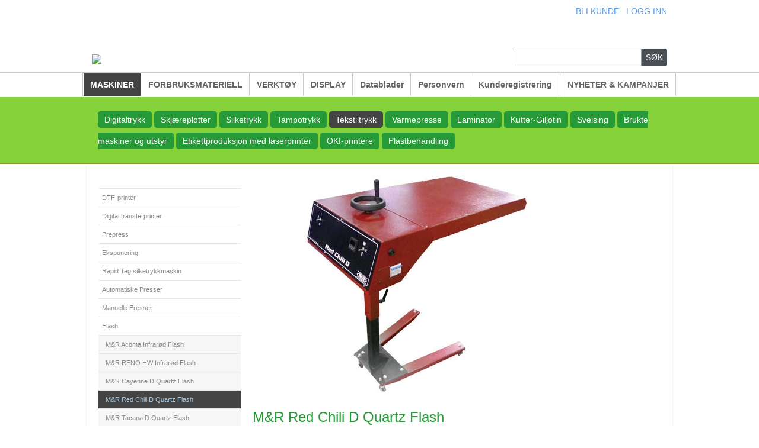

--- FILE ---
content_type: text/html; charset=UTF-8
request_url: http://www.norleas.no/index.php?art=2508
body_size: 4707
content:
<!DOCTYPE html>
<html>
<head>
<meta http-equiv="Content-Type" content="text/html; charset=utf-8">
<meta http-equiv="X-UA-Compatible" content="IE=9" />
<META HTTP-EQUIV="CACHE-CONTROL" CONTENT="NO-CACHE">
<META HTTP-EQUIV="PRAGMA" CONTENT="NO-CACHE">
<meta name='robots' content="index, follow" />
<meta name="generator" content="Setpage Complete Panel" />
<title>Norleas : M&R Red Chili D Quartz Flash</title><meta name='keywords' content='Norleas, grafisk, graphic, vinyl, transfer, epson, graphtec, t-shirt, printer, plotter, fineart, kunst, varmepresse, skjære, avery, 3m, siser, sefa, blekk, ink, silketrykk, folie, gs6000, separering, rgb, cmyk, pantone, roland, mutoh, UV-print, print media, media, t-shirt print, lerret, canvas, photo, foto, rollup, stand, laminator, flexa, klistremerke, gerber, atma, M &amp; R, emblem, original, service, dealer, leverandør,'><meta name='description' content='<img src="files/dool25in.jpg"><br><br><br><div>Red Chili D bruker mellombølge forseglet tungsten/Wolfram kvarts glødetrådlamper og fungerer med både automatiske og manuelle presser. Instant-on lampeteknologi sparer energi ved å gå tilbake til standby-modus når pressen er inaktiv. Lampene er delt inn i tre soner som kan betjenes uavhengig av hverandre eller i en hvilken som helst kombinasjon. </div><br><div>Red Chili D har en justerbar optisk sensor som kan plasseres på hver side av blitsen, slik at dette passer med  rotasjonsretningen på pressen. Sensoren krever ikke et signal fra pressen, noe som gjør det enkelt å flytte Red Chili D mellom stasjoner eller presser uten tidkrevende oppsett. Sensoren gjør også Red Chili D ideelt for manuelle presser. En kommunikasjonskontakt muliggjør PLC eller valgfri fotpedal kontroll. Herdemodulen er montert på et høyderegulerbart gulvstativ. M&amp;R Red Chili D dekker behovet mellom automatisk og manuelle kvarts flash systemer. </div><br><a href="files/flash_cure_units_6.pdf" target="_blank">&gt;&gt; Teknisk data</a><br><br><br><div>Leveres i en rekke alternative størrelser.</div><br><table border="0" cellspacing="1" cellpadding="4" bgcolor="#CCCCCC">  <tbody><tr>    <td bgcolor="#FFFFFF"><h4> </h4></td>    <td align="center" bgcolor="#FFFFFF"><h4>Herdeområde</h4></td>    <td align="center" bgcolor="#FFFFFF"><h4>H x B x D</h4></td>  </tr>  <tr>    <td bgcolor="#FFFFFF"><h4><b>Red Chili D 1418</b></h4></td>    <td align="center" bgcolor="#FFFFFF"><h4>36 x 46 cm</h4></td>    <td align="center" bgcolor="#FFFFFF"><h4>114 x 58 x 107 cm</h4></td>  </tr>  <tr>    <td bgcolor="#FFFFFF"><h4><b>Red Chili D 1618</b></h4></td>    <td align="center" bgcolor="#FFFFFF"><h4>41 x 46 cm</h4></td>    <td align="center" bgcolor="#FFFFFF"><h4>114 x 58 x 107 cm</h4></td>  </tr>  <tr>    <td bgcolor="#FFFFFF"><h4><b>Red Chili D 2024</b></h4></td>    <td align="center" bgcolor="#FFFFFF"><h4>51 x 61 cm</h4></td>    <td align="center" bgcolor="#FFFFFF"><h4>109 x 58 x 112 cm</h4></td>  </tr>  <tr>    <td bgcolor="#FFFFFF"><h4><b>Red Chili D 2028</b></h4></td>    <td align="center" bgcolor="#FFFFFF"><h4>51 x 71 cm</h4></td>    <td align="center" bgcolor="#FFFFFF"><h4>109 x 58 x 122 cm</h4></td>  </tr>  <tr>    <td bgcolor="#FFFFFF"><h4><b>Red Chili D 3244</b></h4></td>    <td align="center" bgcolor="#FFFFFF"><h4>81 x 112 cm</h4></td>    <td align="center" bgcolor="#FFFFFF"><h4>109 x 102 x 165 cm</h4></td>  </tr>  <tr>    <td bgcolor="#FFFFFF"><h4><b>Red Chili D 6038</b></h4></td>    <td align="center" bgcolor="#FFFFFF"><h4>152 x 97 cm</h4></td>    <td align="center" bgcolor="#FFFFFF"><h4>109 x 163 x 166 cm</h4></td>  </tr></tbody></table><br>'>	
<link href="include/styles.css?1100" rel="stylesheet" type="text/css">
<script language='javascript' src='include/ajax.js?1912'></script>

<script type="text/javascript" src="http://ajax.googleapis.com/ajax/libs/jquery/1.7/jquery.min.js"></script>
<link rel="stylesheet" href="design/fancybox/source/jquery.fancybox.css?v=2.1.0" type="text/css" media="screen" />
<script type="text/javascript" src="design/fancybox/source/jquery.fancybox.pack.js?v=2.1.0"></script>

<!-- Optionally add helpers - button, thumbnail and/or media -->
<script type="text/javascript" src="design/fancybox/source/helpers/jquery.fancybox-media.js?v=1.0.3"></script>
<link rel="stylesheet" href="design/fancybox/source/helpers/jquery.fancybox-thumbs.css?v=1.0.6" type="text/css" media="screen" />
<script type="text/javascript" src="design/fancybox/source/helpers/jquery.fancybox-thumbs.js?v=1.0.6"></script>

<script type="text/javascript">
	$(document).ready(function() {
	$(".fancybox-thumb").fancybox({
		prevEffect	: 'none',	nextEffect	: 'none',
		helpers	: {
			overlay : {css : {'background' : 'rgba(10, 10, 10, 0.8)'}},    
			title	: {type: 'inside'},
			thumbs	: {width	: 50,height	: 50}
		}
	});
});
	</script>

<script>


function show_slide(numb)
	{	
	var nextnum = Number(numb + 1);
	var i = 1;while(galleri_bilde[i]){i++;}i--;
	if(nextnum > i){nextnum = 1;}

	document.getElementById('slide_next').value = nextnum;
	
	document.getElementById('slide_table').style.backgroundImage = "url(files/"+galleri_background[numb]+")";
	if(galleri_link[numb]){document.getElementById('slide_image').innerHTML = "<a href='"+galleri_link[numb]+"'><img src='files/"+galleri_bilde[numb]+"' width='950' height='510' border='0' /></a>";}
	else{document.getElementById('slide_image').innerHTML = "<img src='files/"+galleri_bilde[numb]+"' width='950' height='510' border='0' />";}
	document.getElementById('slide_caption').innerHTML = galleri_caption[numb];
	
	var tekst = "";
	var i = 1;while(galleri_bilde[i])
		{
		if(i == numb){tekst += "<div class='slide_navselected'></div>";}
		else{tekst += "<div class='slide_nav' onclick='show_slide("+i+");'></div>";}
		i++;
		}
	document.getElementById('slide_navigation').innerHTML = tekst;
	
	//clearTimeout(t);
	}
	
var t;
function slideshow()
	{
	var numb = Number(document.getElementById('slide_next').value);
	show_slide(numb);
	t=setTimeout("slideshow()",6000);
	}

</script>


</head>

<body leftmargin="0" topmargin="0" marginwidth="0" marginheight="0" onLoad="MM_preloadImages()">
<div id="fb-root"></div>
<script>(function(d, s, id) {
  var js, fjs = d.getElementsByTagName(s)[0];
  if (d.getElementById(id)) return;
  js = d.createElement(s); js.id = id;
  js.src = "//connect.facebook.net/nb_NO/sdk.js#xfbml=1&version=v2.0";
  fjs.parentNode.insertBefore(js, fjs);
}(document, 'script', 'facebook-jssdk'));</script>


<table width="100%" height="100%" border="0" cellpadding="0" cellspacing="0" bgcolor='#FFFFFF'> 
<tr><td height='100'>

<table width='990' border='0' align='center' cellpadding='10' cellspacing='0' bgcolor='#FFFFFF'><tr>
<td valign='bottom'><a href='index.php'><img src='design/logo3.jpg' width='400'></a></td>
<td valign='bottom' align='right'><span class='verytop'><a href='blikunde.php'>BLI KUNDE</a></span> &nbsp; <span class='verytop'><a href='login.php?lart=2508&lartnr=&lvis=&lq='>LOGG INN</a></span><div style='height:54px;'></div>
<table border='0' cellspacing='0' cellpadding='0'><form action='index.php'><tr>
          <td><input type='text' id='q' name='q' value='' class='searchfield' autocomplete='off'></td>
          <td><input type='submit' value='S&Oslash;K' class='searchbutton'></td>
          </tr></form>
          <tr><td colspan='2'><div id='smallsearch' style='position:absolute;'></div></div></td></tr>
        </table>
</td>
</tr></table><div style='height:1px;background-color:#CCCCCC;'></div><div style='height:1px;background-color:#FFFFFF;'></div><div style='background-image:url(design/men1.jpg);'><table width='990' border='0' align='center' cellpadding='0' cellspacing='0' style='background-image:url(design/men1.jpg);'><tr align='center'><td width='1' bgcolor='#CCCCCC'><div style='width:1px;'></div></td><td width='1' bgcolor='#FFFFFF'><div style='width:1px;'></div></td><td class='topmenu4' style='width:100px;'><a href='index.php?art=1001'>MASKINER</a></td><td width='1' bgcolor='#CCCCCC'><div style='width:1px;'></div></td><td width='1' bgcolor='#FFFFFF'><div style='width:1px;'></div></td><td class='topmenu3' style='width:100px;'><a href='index.php?art=1002'>FORBRUKSMATERIELL</a></td><td width='1' bgcolor='#CCCCCC'><div style='width:1px;'></div></td><td width='1' bgcolor='#FFFFFF'><div style='width:1px;'></div></td><td class='topmenu3' style='width:100px;'><a href='index.php?art=1003'>VERKTØY</a></td><td width='1' bgcolor='#CCCCCC'><div style='width:1px;'></div></td><td width='1' bgcolor='#FFFFFF'><div style='width:1px;'></div></td><td class='topmenu3' style='width:100px;'><a href='index.php?art=1004'>DISPLAY</a></td><td width='1' bgcolor='#CCCCCC'><div style='width:1px;'></div></td><td width='1' bgcolor='#FFFFFF'><div style='width:1px;'></div></td><td class='topmenu3' style='width:100px;'><a href='index.php?art=2897'>Datablader</a></td><td width='1' bgcolor='#CCCCCC'><div style='width:1px;'></div></td><td width='1' bgcolor='#FFFFFF'><div style='width:1px;'></div></td><td class='topmenu3' style='width:100px;'><a href='index.php?art=2915'>Personvern</a></td><td width='1' bgcolor='#CCCCCC'><div style='width:1px;'></div></td><td width='1' bgcolor='#FFFFFF'><div style='width:1px;'></div></td><td class='topmenu3' style='width:100px;'><a href='index.php?art=2961'>Kunderegistrering</a></td><td width='1' bgcolor='#CCCCCC'><div style='width:1px;'></div></td><td width='1' bgcolor='#FFFFFF'><div style='width:1px;'></div></td><td width='1' bgcolor='#CCCCCC'><div style='width:1px;'></div></td><td width='1' bgcolor='#FFFFFF'><div style='width:1px;'></div></td><td class='topmenu3' nowrap><a href='index.php?art=2406'>NYHETER & KAMPANJER</a></td><td width='1' bgcolor='#CCCCCC'><div style='width:1px;'></div></td><td width='1' bgcolor='#FFFFFF'><div style='width:1px;'></div></td></tr></table></div><div style='height:1px;background-color:#CCCCCC;'></div></td></tr><tr><td valign='top'>

<div style='height:1px;background-color:#FFFFFF;'></div><div style='background-color:#85d23a;'>
	<table width='990' border='0' align='center' cellpadding='0' cellspacing='20'><tr><td><span class='undermenu3'><a href='index.php?art=1005'>Digitaltrykk</a></span> <span class='undermenu3'><a href='index.php?art=1007'>Skjæreplotter</a></span> <span class='undermenu3'><a href='index.php?art=1009'>Silketrykk</a></span> <span class='undermenu3'><a href='index.php?art=1011'>Tampotrykk</a></span> <span class='undermenu4'><a href='index.php?art=1010'>Tekstiltrykk</a></span> <span class='undermenu3'><a href='index.php?art=1013'>Varmepresse</a></span> <span class='undermenu3'><a href='index.php?art=1012'>Laminator</a></span> <span class='undermenu3'><a href='index.php?art=2203'>Kutter-Giljotin</a></span> <span class='undermenu3'><a href='index.php?art=2225'>Sveising</a></span> <span class='undermenu3'><a href='index.php?art=2920'>Brukte maskiner og utstyr</a></span> <span class='undermenu3'><a href='index.php?art=2938'>Etikettproduksjon med laserprinter</a></span> <span class='undermenu3'><a href='index.php?art=2951'>OKI-printere</a></span> <span class='undermenu3'><a href='index.php?art=3007'>Plastbehandling</a></span> </td></tr></table></div><div style='height:1px;background-color:#8d9c40;'></div><div style='height:1px;background-color:#FFFFFF;'></div><div style='background-image:url(design/innhold_bg.jpg);background-repeat: repeat-x;'><table width='990' border='0' align='center' cellpadding='0' cellspacing='20' style='background-color:#FFFFFF;border-left:1px solid #f3f3f3;border-right:1px solid #f3f3f3;'><tr><td style='width:240px;' valign='top'><div style='height:20px;'></div><div style='height:1px;background:#e6e6e6;'></div><span class='leftmenu'><a href='index.php?art=3063'>DTF-printer</a></span><div style='height:1px;background:#e6e6e6;'></div><span class='leftmenu'><a href='index.php?art=2937'>Digital transferprinter</a></span><div style='height:1px;background:#e6e6e6;'></div><span class='leftmenu'><a href='index.php?art=2521'>Prepress</a></span><div style='height:1px;background:#e6e6e6;'></div><span class='leftmenu'><a href='index.php?art=2510'>Eksponering</a></span><div style='height:1px;background:#e6e6e6;'></div><span class='leftmenu'><a href='index.php?art=2950'>Rapid Tag silketrykkmaskin</a></span><div style='height:1px;background:#e6e6e6;'></div><span class='leftmenu'><a href='index.php?art=2502'>Automatiske Presser</a></span><div style='height:1px;background:#e6e6e6;'></div><span class='leftmenu'><a href='index.php?art=2503'>Manuelle Presser</a></span><div style='height:1px;background:#e6e6e6;'></div><span class='leftmenu'><a href='index.php?art=2517'>Flash</a></span><div style='height:1px;background:#e6e6e6;'></div><span class='leftmenu3'><a href='index.php?art=2505'> &nbsp; M&R Acoma Infrarød Flash</a></span><div style='height:1px;background:#e6e6e6;'></div><span class='leftmenu3'><a href='index.php?art=2506'> &nbsp; M&R RENO HW Infrarød Flash</a></span><div style='height:1px;background:#e6e6e6;'></div><span class='leftmenu3'><a href='index.php?art=2507'> &nbsp; M&R Cayenne D Quartz Flash</a></span><div style='height:1px;background:#e6e6e6;'></div><span class='leftmenu2'><a href='index.php?art=2508'> &nbsp; M&R Red Chili D Quartz Flash</a></span><div style='height:1px;background:#e6e6e6;'></div><span class='leftmenu3'><a href='index.php?art=2509'> &nbsp; M&R Tacana D Quartz Flash</a></span><div style='height:1px;background:#e6e6e6;'></div><span class='leftmenu'><a href='index.php?art=2501'>Tørker</a></span><div style='height:1px;background:#e6e6e6;'></div><span class='leftmenu'><a href='index.php?art=2518'>Vask</a></span><div style='height:1px;background:#e6e6e6;'></div><span class='leftmenu'><a href='index.php?art=2504'>Diverse</a></span><div style='height:1px;background:#e6e6e6;'></div></td><td valign='top' bgcolor='#FFFFFF'><span class='innhold'><img src="files/dool25in.jpg"><br><br></span><script>getservice2('subgroup',20260117,'');</script><h1>M&R Red Chili D Quartz Flash</h1><span class='innhold'><br><div>Red Chili D bruker mellombølge forseglet tungsten/Wolfram kvarts glødetrådlamper og fungerer med både automatiske og manuelle presser. Instant-on lampeteknologi sparer energi ved å gå tilbake til standby-modus når pressen er inaktiv. Lampene er delt inn i tre soner som kan betjenes uavhengig av hverandre eller i en hvilken som helst kombinasjon. </div><br><div>Red Chili D har en justerbar optisk sensor som kan plasseres på hver side av blitsen, slik at dette passer med  rotasjonsretningen på pressen. Sensoren krever ikke et signal fra pressen, noe som gjør det enkelt å flytte Red Chili D mellom stasjoner eller presser uten tidkrevende oppsett. Sensoren gjør også Red Chili D ideelt for manuelle presser. En kommunikasjonskontakt muliggjør PLC eller valgfri fotpedal kontroll. Herdemodulen er montert på et høyderegulerbart gulvstativ. M&amp;R Red Chili D dekker behovet mellom automatisk og manuelle kvarts flash systemer. </div><br><a href="files/flash_cure_units_6.pdf" target="_blank">&gt;&gt; Teknisk data</a><br><br><br><div>Leveres i en rekke alternative størrelser.</div><br><table border="0" cellspacing="1" cellpadding="4" bgcolor="#CCCCCC">  <tbody><tr>    <td bgcolor="#FFFFFF"><h4> </h4></td>    <td align="center" bgcolor="#FFFFFF"><h4>Herdeområde</h4></td>    <td align="center" bgcolor="#FFFFFF"><h4>H x B x D</h4></td>  </tr>  <tr>    <td bgcolor="#FFFFFF"><h4><b>Red Chili D 1418</b></h4></td>    <td align="center" bgcolor="#FFFFFF"><h4>36 x 46 cm</h4></td>    <td align="center" bgcolor="#FFFFFF"><h4>114 x 58 x 107 cm</h4></td>  </tr>  <tr>    <td bgcolor="#FFFFFF"><h4><b>Red Chili D 1618</b></h4></td>    <td align="center" bgcolor="#FFFFFF"><h4>41 x 46 cm</h4></td>    <td align="center" bgcolor="#FFFFFF"><h4>114 x 58 x 107 cm</h4></td>  </tr>  <tr>    <td bgcolor="#FFFFFF"><h4><b>Red Chili D 2024</b></h4></td>    <td align="center" bgcolor="#FFFFFF"><h4>51 x 61 cm</h4></td>    <td align="center" bgcolor="#FFFFFF"><h4>109 x 58 x 112 cm</h4></td>  </tr>  <tr>    <td bgcolor="#FFFFFF"><h4><b>Red Chili D 2028</b></h4></td>    <td align="center" bgcolor="#FFFFFF"><h4>51 x 71 cm</h4></td>    <td align="center" bgcolor="#FFFFFF"><h4>109 x 58 x 122 cm</h4></td>  </tr>  <tr>    <td bgcolor="#FFFFFF"><h4><b>Red Chili D 3244</b></h4></td>    <td align="center" bgcolor="#FFFFFF"><h4>81 x 112 cm</h4></td>    <td align="center" bgcolor="#FFFFFF"><h4>109 x 102 x 165 cm</h4></td>  </tr>  <tr>    <td bgcolor="#FFFFFF"><h4><b>Red Chili D 6038</b></h4></td>    <td align="center" bgcolor="#FFFFFF"><h4>152 x 97 cm</h4></td>    <td align="center" bgcolor="#FFFFFF"><h4>109 x 163 x 166 cm</h4></td>  </tr></tbody></table><br></span><br><div style='height:1px;background:#f3f3f3;margin:20px 0px'></div><div><table border='0' cellpadding='0' cellspacing='0' width='100%'><tr>
		<td valign='bottom'><div id='foresporsel'><span class='favoritt1' onclick="show_foresporsel('2508','','','')">SEND FORESPØRSEL OM DENNE SIDEN</span></div></td></tr></table></div></td></tr></table></div> 
 
 
 
<div style='height:12px;'></div>
</td></tr>




<tr bgcolor='#202020'><td height='250' valign='top' style='background-image:url(design/bottom_bg.gif);background-repeat: repeat-x;'>
<div style='height:1px;background-color:#CCCCCC;'></div>
<div style='height:1px;background-color:#FFFFFF;'></div>
<div style='height:40px;'></div>

<table width='990' border='0' cellpadding='0' cellspacing='16' align='center' class='bottom'><tr>
<td valign='top' style='width:340px;'>
<div style='background-color:#333333;border-radius:5px;border:1px solid #696969;color:#FFFFFF;padding:30px 20px;text-align:center;font-size:16px;'>Ring Norleas på telefon<br><br><span style='font-size:30px;'>33 11 44 77</span></div></td>
<td></td>
<td valign='top'' style='width:170px;'><span class='bottom_title'></td>
<td style='width:1px;background:#404040;'></td>
<td valign='top' style='width:170px;'><span class='bottom_title'>Kundeservice</span><a href='index.php?art=2411'>Nedlasting</a><br><a href='index.php?art=2407'>Nyhetsbrev</a><br><a href='https://www.facebook.com/norleas'>Norleas på Facebook<img src='../design/fb_icon_325x325.png' width='30' border='0' /> </a></td>
<td style='width:1px;background:#404040;'></td>
<td valign='top' align='right' style='width:170px;'><span class='bottom_title'>Norleas</span><a href='index.php?art=2397'>Kontakt Oss</a><br><a href='index.php?art=2395'>Om Norleas</a><br><a href='index.php?art=2401'>Betingelser</a></td>
</tr></table>

</td></tr>

<tr bgcolor='#202020' height='30'><td>
<div style='height:1px;background-color:#404040;'></div>

<div style='background-color:#151515;'>
<table width='990' border='0' cellpadding='0' cellspacing='0' align='center' class='copyright'><tr>
<td style='padding-left:16px;'>Copyright © 2012 Norleas AS - All rights reserved. Website : <a href='http://www.setpage.com/' target='_blank'>Setpage</a></td></tr></table></div>
</td></tr>

</table>
<script type="text/javascript">

  var _gaq = _gaq || [];
  _gaq.push(['_setAccount', 'UA-38774886-1']);
  _gaq.push(['_trackPageview']);

  (function() {
    var ga = document.createElement('script'); ga.type = 'text/javascript'; ga.async = true;
    ga.src = ('https:' == document.location.protocol ? 'https://ssl' : 'http://www') + '.google-analytics.com/ga.js';
    var s = document.getElementsByTagName('script')[0]; s.parentNode.insertBefore(ga, s);
  })();

</script>

</body>
</html>


--- FILE ---
content_type: text/css
request_url: http://www.norleas.no/include/styles.css?1100
body_size: 2191
content:

html, body {
	height: 100%;
}

img{
	border:0px;
}


@font-face {
    font-family: 'OpenSansLight';
    src: url('../design/fonter/opensans-light-webfont.eot');
    src: url('../design/fonter/opensans-light-webfont.eot?#iefix') format('embedded-opentype'),
         url('../design/fonter/opensans-light-webfont.woff') format('woff'),
         url('../design/fonter/opensans-light-webfont.ttf') format('truetype'),
         url('../design/fonter/opensans-light-webfont.svg#open_sans_lightregular') format('svg');
    font-weight: normal;
    font-style: normal;
}


@font-face {
    font-family: 'OpenSansSemiBold';
    src: url('../design/fonter/opensans-semibold-webfont.eot');
    src: url('../design/fonter/opensans-semibold-webfont.eot?#iefix') format('embedded-opentype'),
         url('../design/fonter/opensans-semibold-webfont.woff') format('woff'),
         url('../design/fonter/opensans-semibold-webfont.ttf') format('truetype'),
         url('../design/fonter/opensans-semibold-webfont.svg#open_sans_semiboldregular') format('svg');
    font-weight: normal;
    font-style: normal;
}



.verytop a{
	color: #569ae8;
	font-family: Verdana, Arial, Helvetica, sans-serif;
	font-size: 14px;
	text-decoration: none;
}
.verytop a:hover{
	color: #569ae8;
	font-family: Verdana, Arial, Helvetica, sans-serif;
	font-size: 14px;
	text-decoration: underline;
}
.verytop2 a{
	color: #000000;
	font-family: Verdana, Arial, Helvetica, sans-serif;
	font-size: 14px;
	font-weight:bold;
	text-decoration: none;
}

.searchfield {
	color: #666666;
	border:1px solid #999999;
	padding: 6px;
	font-family: Verdana, Arial, Helvetica, sans-serif;
	font-size: 14px;
	width:200px;
	
}

.searchbutton {
	color: #FFFFFF;
	border:1px solid #444444;
	border-radius:3px;
	background:#444444;
	padding: 6px;
	font-family: Verdana, Arial, Helvetica, sans-serif;
	font-size: 14px;
	cursor:pointer;
}
.searchbutton:hover{
	border:1px solid #000000;
	background:#000000;
}

.smallsearchlist a {
	color: #666666;
	border-bottom:1px solid #CCCCCC;
	background:#efefef;
	display:block;
	padding: 6px;
	font-family: Verdana, Arial, Helvetica, sans-serif;
	font-size: 11px;	
	text-decoration: none;
	width:200px;
	cursor:pointer;
}
.smallsearchlist a:hover {
	color: #FFFFFF;
	background:#666666;
}


.topmenu a, .topmenu a:visited {
	color: #9fc2da;
	background-image:url(../design/topmenu_bg1.gif);
	text-decoration: none;
	display: block;
	padding: 9px;
	font-family: Verdana, Arial, Helvetica, sans-serif;
	font-size: 12px;
}
.topmenu a:hover {
	background-image:url(../design/topmenu_bg2.gif);
}
.topmenu2 a, .topmenu2 a:visited {
	color: #FFFFFF;
	background-image:url(../design/topmenu_bg2.gif);
	text-decoration: none;
	display: block;
	padding: 9px;
	font-family: Verdana, Arial, Helvetica, sans-serif;
	font-size: 12px;
}

.topmenu3 a, .topmenu3 a:visited {
	color: #666666;
	background-image:url(../design/men1.jpg);
	text-decoration: none;
	display: block;
	padding: 11px;
	font-family: Verdana, Arial, Helvetica, sans-serif;
	font-size: 14px;
	font-weight:bold;
}
.topmenu3 a:hover {
	background-image:url(../design/men2.jpg);
	color: #000000;
}
.topmenu4 a, .topmenu4 a:visited {
	color: #FFFFFF;
	#background-image:url(../design/men2.jpg);
	background-color:#444444;
	text-decoration: none;
	display: block;
	padding: 11px;
	font-family: Verdana, Arial, Helvetica, sans-serif;
	font-size: 14px;
	font-weight:bold;
}

.undermenu a, .undermenu a:visited {
	color: #a5cbe4;
	text-decoration: none;
	border:1px solid #4b5054;
	border-radius:5px;
	padding:3px 10px;
	line-height:30px;
	font-family: Verdana, Arial, Helvetica, sans-serif;
	font-size: 12px;
}
.undermenu a:hover {
	color: #FFFFFF;
	background-color: #333333;
}
.undermenu2 a, .undermenu2 a:visited {
	color: #FFFFFF;
	background-color: #333333;
	text-decoration: none;
	line-height:30px;
	border:1px solid #777777;
	border-radius:5px;
	padding:3px 10px;
	font-family: Verdana, Arial, Helvetica, sans-serif;
	font-size: 12px;
}
.undermenu2 a:hover {
	background-color: #444444;	
}
.undermenu3 a, .undermenu3 a:visited {
	color: #FFFFFF;
	text-decoration: none;
	background-color: #269a36;
	border:1px solid #269a36;
	border-radius:5px;
	padding:5px 10px;
	line-height:36px;
	font-family: Verdana, Arial, Helvetica, sans-serif;
	font-size: 14px;
}
.undermenu3 a:hover {
	color: #FFFFFF;
	background-color: #2b7f95;
}
.undermenu4 a, .undermenu4 a:visited {
	color: #FFFFFF;
	background-color: #444444;
	text-decoration: none;
	line-height:36px;
	border:1px solid #444444;
	border-radius:5px;
	padding:5px 10px;
	font-family: Verdana, Arial, Helvetica, sans-serif;
	font-size: 14px;
}

.leftmenu a, .leftmenu a:visited {
	color: #888888;
	text-decoration: none;
	display:block;
	padding:9px 6px;
	font-family: Verdana, Arial, Helvetica, sans-serif;
	font-size: 11px;
}
.leftmenu a:hover {
	background-color: #f9f9f9;
}
.leftmenu3 a, .leftmenu3 a:visited {
	color: #888888;
	background-color: #f6f6f6;
	text-decoration: none;
	display:block;
	padding:9px 6px;
	font-family: Verdana, Arial, Helvetica, sans-serif;
	font-size: 11px;
}
.leftmenu3 a:hover {
	background-color: #efefef;
}
.leftmenu4 a, .leftmenu4 a:visited {
	color: #888888;
	background-color: #efefef;
	text-decoration: none;
	display:block;
	padding:9px 6px;
	font-family: Verdana, Arial, Helvetica, sans-serif;
	font-size: 11px;
}
.leftmenu4 a:hover {
	background-color: #e7e7e7;
}
.leftmenu2 a, .leftmenu2 a:visited {
	color: #a5cbe4;
	text-decoration: none;
	background-color:#444444;
	display:block;
	padding:9px 6px;
	font-family: Verdana, Arial, Helvetica, sans-serif;
	font-size: 11px;
}
.leftmenu2 a:hover {
	background-color:#333333;
}



h1 {
	color: #269a36;
	font-family: OpenSansLight,Verdana, Arial, Helvetica, sans-serif;
	font-size: 24px;
	line-height:28px;
	margin:0px;
	font-weight:normal;
}
h1 a {color: #569ae8;text-decoration:none;}
h1 a:hover {color: #569ae8;text-decoration:underline;}
h1 b {font-family:OpenSansSemiBold, Verdana, Arial, Helvetica, sans-serif;font-weight:normal;}
h1 strong {font-family:OpenSansSemiBold, Verdana, Arial, Helvetica, sans-serif;font-weight:normal;}

h2 {
	color: #749fcf;
	font-family: OpenSansLight, Verdana, Arial, Helvetica, sans-serif;
	font-size: 17px;
	line-height:21px;
	margin:0px;
	font-weight:normal;
}
h2 a {color: #749fcf;text-decoration:none;}
h2 a:hover {color: #749fcf;	text-decoration:underline;}
h2 b {font-family:OpenSansSemiBold, Verdana, Arial, Helvetica, sans-serif;font-weight:normal;}
h2 strong {font-family:OpenSansSemiBold, Verdana, Arial, Helvetica, sans-serif;font-weight:normal;}

h3 {
	color: #000000;
	font-family: OpenSansLight, Verdana, Arial, Helvetica, sans-serif;
	font-size: 16px;
	line-height:20px;
	margin:0px;
    font-weight: normal;
}
h3 a {color: #569ae8;text-decoration:none;}
h3 a:hover {color: #569ae8;	text-decoration:underline;}
h3 b {font-family:OpenSansSemiBold, Verdana, Arial, Helvetica, sans-serif;font-weight:normal;}
h3 strong {font-family:OpenSansSemiBold, Verdana, Arial, Helvetica, sans-serif;font-weight:normal;}

.innhold {
	color: #000000;
	font-family: OpenSansLight, Verdana, Arial, Helvetica, sans-serif;
	font-size: 16px;
	line-height:20px;
	margin:0px;
}
.innhold a {color: #569ae8;text-decoration:none;}
.innhold a:hover {color: #569ae8;	text-decoration:underline;}
.innhold b {font-family:OpenSansSemiBold, Verdana, Arial, Helvetica, sans-serif;font-weight:normal;}
.innhold strong {font-family:OpenSansSemiBold, Verdana, Arial, Helvetica, sans-serif;font-weight:normal;}

h4 {
	color: #000000;
	font-family: OpenSansLight, Verdana, Arial, Helvetica, sans-serif;
	font-size: 13px;
	line-height:17px;
	margin:0px;
    font-weight: normal;
}
h4 a {color: #569ae8;text-decoration:none;}
h4 a:hover {color: #569ae8;	text-decoration:underline;}
h4 b {font-family:OpenSansSemiBold, Verdana, Arial, Helvetica, sans-serif;font-weight:normal;}
h4 strong {font-family:OpenSansSemiBold, Verdana, Arial, Helvetica, sans-serif;font-weight:normal;}

h5 {
	color: #000000;
	font-family: OpenSansLight, Verdana, Arial, Helvetica, sans-serif;
	font-size: 11px;
	line-height:15px;
	margin:0px;
    font-weight: normal;
}
h5 a {color: #569ae8;text-decoration:none;}
h5 a:hover {color: #569ae8;	text-decoration:underline;}
h5 b {font-family:OpenSansSemiBold, Verdana, Arial, Helvetica, sans-serif;font-weight:normal;}
h5 strong {font-family:OpenSansSemiBold, Verdana, Arial, Helvetica, sans-serif;font-weight:normal;}


.quotebox {
	color: #999999;
	font-family: OpenSansLight, Verdana, Arial, Helvetica, sans-serif;
	font-size: 22px;
	font-style:italic;
	line-height:28px;
	margin:20px 0px;
	padding:20px;
	border:solid 1px #CCCCCC;
}


.favoritt1 {
	color: #FFFFFF;
	border:1px solid #b6b6b6;
	border-radius:3px;
	background:#cccccc;
	padding: 5px 8px;
	font-family: Verdana, Arial, Helvetica, sans-serif;
	font-size: 12px;	
	cursor:pointer;
}
.favoritt1:hover {
	border:1px solid #a6a6a6;
	background:#bbbbbb;
}
.favoritt2 {
	color: #FFFFFF;
	border:1px solid #C30;
	border-radius:3px;
	background:#C30;
	padding: 5px 8px;
	font-family: Verdana, Arial, Helvetica, sans-serif;
	font-size: 12px;	
	cursor:pointer;
}
.favoritt2:hover {
	border:1px solid #C00;
	background:#C00;
}

.searchbutton {
	color: #FFFFFF;
	border:1px solid #4b5054;
	border-radius:3px;
	background:#4b5054;
	padding: 6px;
	font-family: Verdana, Arial, Helvetica, sans-serif;
	font-size: 14px;
	cursor:pointer;
}
.searchbutton:hover{
	border:1px solid #000000;
	background:#000000;
}

.menygalleri {
	color: #999999;
	border:1px solid #efefef;
	border-radius:5px;
	padding:5px;
	margin:6px;
	float:left;
	cursor:pointer;
	text-decoration: none;
	line-height:20x;
	font-family: Verdana, Arial, Helvetica, sans-serif;
	font-size: 12px;
	text-align:center;
}
.menygalleri:hover {
	border:1px solid #269a36;
	color: #269a36;
}

.folietitle {
	color: #333333;
	font-family: OpenSansLight, Verdana, Arial, Helvetica, sans-serif;
	font-size: 22px;
	line-height:26px;
	margin:0px;
    font-weight: normal;
}

.colorbox_thumb {
	border:1px solid #d3d3d3;
	margin:0px 2px 2px 0px;
	padding:2px;
	float:left;	
}
.colorbox_thumb:hover {
	border:1px solid #666666;
}
.colorbox_thumb2 {
	border:1px solid #666666;
	margin:0px 2px 2px 0px;
	padding:2px;
	float:left;
}
.colorbox_line {
	cursor:pointer;
}
.colorbox_line:hover {
	background-color:#efefef;
}


.katlink {
	font-family: Verdana, Arial, Helvetica, sans-serif;
	font-size: 16px;
	text-align:center;
	color: #999999;
	border:1px solid #999999;
	text-decoration: none;
	margin-right:5px;
	padding:10px;
}
.katlink:hover {
	border:1px solid #666666;
	color: #666666;
}
.katlink2 {
	font-family: Verdana, Arial, Helvetica, sans-serif;
	font-size: 16px;
	text-align:center;
	color: #FFFFFF;
	border:1px solid #999999;
	background-color:#999999;
	text-decoration: none;
	margin-right:5px;
	padding:10px;
}
.katlink2:hover {
	border:1px solid #999999;
	color: #666666;
}


.handlekurv_input {
	padding:2px;
	font-family: Verdana, Arial, Helvetica, sans-serif;
	font-size: 12px;
	text-align:center;
}
.handlekurv_melding {
	padding:4px;
	font-family: Verdana, Arial, Helvetica, sans-serif;
	font-size: 12px;
}

.handlekurv_select {
	font-family: Verdana, Arial, Helvetica, sans-serif;
	font-size: 12px;
}
.handlekurv_delete {
	font-family: Verdana, Arial, Helvetica, sans-serif;
	font-size: 10px;
	color:#333333;
	cursor:pointer;
}
.handlekurv_delete:hover {
	background:#efefef;
}

.handlekurv_sendbestilling {
	color: #FFFFFF;
	border:1px solid #269a36;
	border-radius:3px;
	background:#269a36;
	padding: 6px;
	font-family: Verdana, Arial, Helvetica, sans-serif;
	font-size: 16px;
	cursor:pointer;
}
.handlekurv_sendbestilling:hover{
	border:1px solid #2b7f95;
	background:#2b7f95;
}
.handlekurv_avbryt {
	color: #FFFFFF;
	border:1px solid #aaaaaa;
	border-radius:3px;
	background:#aaaaaa;
	padding: 6px;
	font-family: Verdana, Arial, Helvetica, sans-serif;
	font-size: 16px;
	cursor:pointer;
}
.handlekurv_avbryt:hover{
	border:1px solid #999999;
	background:#999999;
}

.salgmeny1{
	color: #000000;
	font-family: OpenSansLight, Verdana, Arial, Helvetica, sans-serif;
	font-size: 16px;
	line-height:20px;
	margin:0px;
	font-weight:bold;
	cursor:pointer;
}
.salgmeny2{
	color: #569ae8;
	font-family: OpenSansLight, Verdana, Arial, Helvetica, sans-serif;
	font-size: 16px;
	line-height:20px;
	margin:0px;
	cursor:pointer;
}
.salgmeny2:hover{
	text-decoration:underline;
}



.shopbutton {
	color: #FFFFFF;
	border:1px solid #269a36;
	border-radius:3px;
	background:#269a36;
	padding: 6px;
	font-family: Verdana, Arial, Helvetica, sans-serif;
	font-size: 14px;	
	cursor:pointer;
	margin:0px;
	width:100%;
}
.shopbutton:hover{
	border:1px solid #000000;
	background:#000000;
}

.shopbuttonsmall {
	color: #FFFFFF;
	border:1px solid #269a36;
	border-radius:3px;
	background:#269a36;
	padding: 3px 6px;
	font-family: Verdana, Arial, Helvetica, sans-serif;
	font-size: 12px;	
	cursor:pointer;
	margin:0px;
	width:100%;
}
.shopbuttonsmall:hover{
	border:1px solid #2b7f95;
	background:#2b7f95;
}


.foresporsel {
	border:1px solid #CCCCCC;
	border-radius:3px;
	padding: 20px;
	font-family: Verdana, Arial, Helvetica, sans-serif;
	font-size: 12px;	
	color:#999999;
	margin:0px;
	width:214px;
}
.foresporsel_input {
	border:1px solid #CCCCCC;
	padding: 6px;
	font-family: Verdana, Arial, Helvetica, sans-serif;
	font-size: 12px;
}

.melding {
	font-family: Verdana, Arial, Helvetica, sans-serif;
	font-size: 12px;	
	color:#999999;
}
.melding_input {
	border:1px solid #CCCCCC;
	padding: 6px;
	font-family: Verdana, Arial, Helvetica, sans-serif;
	font-size: 14px;
}



.login_form {
	padding:4px;
	font-family: Verdana, Arial, Helvetica, sans-serif;
	color:#999999;
	font-size: 12px;
	text-align:center;
}
.login_input {
	padding:4px;
	font-family: Verdana, Arial, Helvetica, sans-serif;
	color:#999999;
	font-size: 14px;
	text-align:center;
}

.login_button {
	color: #FFFFFF;
	border:1px solid #4b5054;
	border-radius:3px;
	background:#4b5054;
	padding: 6px;
	font-family: Verdana, Arial, Helvetica, sans-serif;
	font-size: 14px;	
	cursor:pointer;
	margin:0px;
	width:100%;
}
.login_button:hover{
	border:1px solid #000000;
	background:#000000;
}

.konto {
	padding:5px;
	margin:5px 10px 5px 0px;
	font-family: OpenSansLight, Verdana, Arial, Helvetica, sans-serif;
	color:#666666;
	font-size: 14px;
	background-color:#f6f6f6;
	font-weight:bold;
}

.konto_savebutton {
	color: #FFFFFF;
	border:1px solid #4b5054;
	border-radius:3px;
	background:#4b5054;
	padding: 6px;
	font-family: Verdana, Arial, Helvetica, sans-serif;
	font-size: 14px;	
	cursor:pointer;
	margin:0px;
	width:100%;
}
.konto_savebutton:hover{
	border:1px solid #000000;
	background:#000000;
}
.konto_savebutton_sb {
	color: #999999;
	border:1px solid #d6d6d6;
	border-radius:3px;
	background:#efefef;
	padding: 6px;
	font-family: Verdana, Arial, Helvetica, sans-serif;
	font-size: 14px;	
	cursor:pointer;
	margin:0px;
	width:100%;
}


.averyacademylist {
	color: #339dfe;
	font-family: OpenSansLight, Verdana, Arial, Helvetica, sans-serif;
	font-size: 15px;
	line-height:19px;
	margin:0px;
	font-weight:lighter;
	cursor:pointer;
}
.averyacademylist:hover {
	color: #666666;
}
.averyacademylist2 {
	color: #000000;
	font-family: OpenSansLight, Verdana, Arial, Helvetica, sans-serif;
	font-size: 15px;
	line-height:19px;
	margin:0px;
	cursor:pointer;
}



.slide_navselected {background-color:#85d23a;width:20px;height:20px;border-radius:10px;margin:20px 5px;float:left;border:1px solid #939393;}
.slide_nav {background-color:#CCCCCC;width:20px;height:20px;border-radius:10px;margin:20px 5px;float:left;border:1px solid #afafaf;cursor:pointer;}
.slide_nav:hover {background-color:#dddddd;width:20px;height:20px;border-radius:10px;margin:20px 5px;float:left;border:1px solid #afafaf;}


.bottom_title {
	font-family: Verdana, Arial, Helvetica, sans-serif;
	font-size: 14px;
	color: #FFFFFF;
	font-weight:bold;
	display:block;
	margin-bottom:10px;
}
.bottom a, .bottom {
	font-family: Verdana, Arial, Helvetica, sans-serif;
	font-size: 16px;
	color: #999999;
	line-height:24px;
	text-decoration:none;
}
.bottom a:hover {
	text-decoration:underline;
}

.copyright a, .copyright {
	font-family: Arial, Helvetica, sans-serif;
	font-size: 11px;
	color: #666666;
	text-decoration:none;
	padding:16px 0px;
}





--- FILE ---
content_type: application/javascript
request_url: http://www.norleas.no/include/ajax.js?1912
body_size: 5626
content:
<!--

// 9C3A21 / 269a36
// 267297 / 2b7f95
// d45534 / 85d23a
// test


function MM_preloadImages() { //v3.0
  var d=document; if(d.images){ if(!d.MM_p) d.MM_p=new Array();
    var i,j=d.MM_p.length,a=MM_preloadImages.arguments; for(i=0; i<a.length; i++)
    if (a[i].indexOf("#")!=0){ d.MM_p[j]=new Image; d.MM_p[j++].src=a[i];}}
}

function GetXmlHttpObject()
	{
	var req = false;
    if(window.XMLHttpRequest && !(window.ActiveXObject)){try {req = new XMLHttpRequest();} catch(e) {req = false;}}
	else if(window.ActiveXObject){try {req = new ActiveXObject("Msxml2.XMLHTTP");} catch(e){try {req = new ActiveXObject("Microsoft.XMLHTTP");} catch(e) {req = false;}}}
	return req;
	}

function tusenspace(x){return x.toString().replace(/\B(?=(\d{3})+(?!\d))/g, " ");}

function roundupbulk(num,bulknum){var i = 1;while(num > bulknum * i){i++;}num = bulknum * i;return num;}

function tellafriend()
	{
	var req = GetXmlHttpObject();
	var art = document.getElementById('tips_art').value;
	var artnr = document.getElementById('tips_artnr').value;
	var serie = document.getElementById('tips_serie').value;
	var kat = document.getElementById('tips_kat').value;
	var epostval = document.getElementById('tips_epost').value;
	var epostval2 = document.getElementById('tips_epost2').value;
	if(document.getElementById('tips_epost').value == ""){alert ('Fra Epost skal fylles ut');}
	else if (/^\w+([\.-]?\w+)*@\w+([\.-]?\w+)*(\.\w{2,3})+$/.test(epostval) == false){alert ('Fra Epost er ikke korrekt');}
	else if(document.getElementById('tips_epost2').value == ""){alert ('Til Epost skal fylles ut');}
	else if (/^\w+([\.-]?\w+)*@\w+([\.-]?\w+)*(\.\w{2,3})+$/.test(epostval2) == false){alert ('Til Epost er ikke korrekt');}
	else if(document.getElementById('tips_beskjed').value == ""){alert ('Beskjed skal fylles ut');}
	else
		{
		var kontakt_epost = document.getElementById('tips_epost').value;
		kontakt_epost.replace(/(\r\n)|(\n)/g,"<br>");
		kontakt_epost = escape(kontakt_epost);
		var kontakt_epost2 = document.getElementById('tips_epost2').value;
		kontakt_epost2.replace(/(\r\n)|(\n)/g,"<br>");
		kontakt_epost2 = escape(kontakt_epost2);
		var kontakt_beskjed = document.getElementById('tips_beskjed').value;
		kontakt_beskjed.replace(/(\r\n)|(\n)/g,"<br>");
		kontakt_beskjed = escape(kontakt_beskjed);
		url = "include/interaktiv.php?tellafriend=2&art=" + art + "&artnr=" + artnr + "&serie=" + serie + "&kat=" + kat + "&kontakt_epost=" + kontakt_epost + "&kontakt_epost2=" + kontakt_epost2 + "&kontakt_beskjed=" + kontakt_beskjed;			

		req.open("GET",url,true);req.send(null);
		req.onreadystatechange=function(){if(req.readyState==4 && req.status==200){document.getElementById('tipsskjema').innerHTML = req.responseText;}}
		}
	}

function glemt_passord(num)
	{
	var req = GetXmlHttpObject();
	if(num == 1)
		{
		var tekst = "<br><br><h3>Skriv inn enten BRUKERNAVN, EPOST eller KUNDENUMMER<br><input type='tekst' id='testinput' class='foresporsel_input' style='width:200px;'> <span class='shopbuttonsmall' onclick=\"glemt_passord('2');\">SJEKK</span></h3>";
		document.getElementById("glemt_passord").innerHTML = tekst;
		}
	else if(num == 2)
		{
		var testinput = document.getElementById('testinput').value;
		if(testinput.length > 0)
			{
			url = "include/interaktiv.php?glemt_passord=2&testinput=" + testinput + "&rand=" + Math.floor(Math.random()*10001);			
			req.open("GET",url,true);req.send(null);
			req.onreadystatechange=function(){if(req.readyState==4 && req25.status==200){document.getElementById('glemt_passord').innerHTML = req.responseText;}}
			}
		}
	}


var slidenumber = 0;
function show_slide()
	{
	if(document.getElementById('autosek') && document.getElementById('autosek').value > 0){var autosek = document.getElementById('autosek').value;}else{var autosek = 2;}
	
	var bilde = document.getElementById('bildegall['+slidenumber+']').value;
	slidenumber++;
	if(document.getElementById('bildegall['+slidenumber+']')){}else{slidenumber = 0;}
	document.getElementById('hoyreslide').innerHTML = "<img src='files/"+bilde+"'>";
	t=setTimeout("show_slide()",3000);
	}

function show_linkspan()
	{
	var index = document.getElementById('artikkel_posttype_new').selectedIndex;
	var artikkel_posttype_new = document.getElementById('artikkel_posttype_new').options[index].value;
	
	if(artikkel_posttype_new == 1){document.getElementById("linkspan").style.visibility = "visible";}
	else{document.getElementById("linkspan").style.visibility = "hidden";}
	}

function smallsearch()
	{
	var req = GetXmlHttpObject();
	q = document.getElementById("q").value;
	q = escape(q);
	if(q.length > 2)
		{
		var url = "include/interaktiv.php?smallsearch=2&q="+q + "&rand=" + Math.floor(Math.random()*10001);
		req.open("GET",url,true);req.send(null);
		req.onreadystatechange=function()
			{
 			if(req.readyState==4 && req.status==200)
				{
				document.getElementById("smallsearch").innerHTML = unescape(req.responseText);
  				}
 			}	
		}
	else{document.getElementById("smallsearch").innerHTML = "";}
	}
	
function shop_ajax(testvar1,testvar2,testvar3)
	{
	var req = GetXmlHttpObject();		
	if(testvar1.length > 0 && testvar2.length > 0 && testvar3.length > 0)
		{
		var url = "include/interaktiv.php?shop_ajax=2&testvar1=" + testvar1 + "&testvar2=" + testvar2 + "&rand=" + Math.floor(Math.random()*10001);
		req.open("GET",url,true);req.send(null);
		req.onreadystatechange=function(){if(req.readyState==4 && req.status==200){document.getElementById("shopajaxid_" + testvar3).innerHTML = unescape(req.responseText);}}	
		}
	}

function addtobasket(artikkelid,kampanjeid)
	{
	var req = GetXmlHttpObject();
	if(artikkelid.length > 0)
		{
		var art = "";if(document.getElementById("art")){art = document.getElementById("art").value;}
		if(document.getElementById('add_antall['+artikkelid+']')){var antall = document.getElementById('add_antall['+artikkelid+']').value;}
		else if(document.getElementById('add_bulkantall['+artikkelid+']'))
			{
			var index = document.getElementById('add_bulkantall['+artikkelid+']').selectedIndex;
			var antall = document.getElementById('add_bulkantall['+artikkelid+']').options[index].value;
			}
		else{var antall = 1;}
		var url = "include/interaktiv.php?addtobasket=2&artikkelid=" + artikkelid + "&kampanjeid=" + kampanjeid + "&antall=" + antall + "&art=" + art + "&rand=" + Math.floor(Math.random()*10001);
		
		req.open("GET",url,true);req.send(null);
		req.onreadystatechange=function()
			{
 			if(req.readyState==4 && req.status==200)
				{
				document.getElementById("shopbutton["+artikkelid+"]").innerHTML = unescape(req.responseText);		
  				}
 			}	
		}
	}
function deletefrombasket(basketid)
	{
	var req = GetXmlHttpObject();
	if(basketid.length > 0)
		{
		var url = "include/interaktiv.php?deletefrombasket=2&basketid=" + basketid + "&rand=" + Math.floor(Math.random()*10001);
		req.open("GET",url,true);req.send(null);
		req.onreadystatechange=function()
			{
 			if(req.readyState==4 && req.status==200)
				{
				document.getElementById("basket").innerHTML = unescape(req.responseText);		
  				}
 			}	
		}
	}

function send_order_standby()
	{
	var text = "<br><table border='0' cellpadding='0' cellspacing='0' align='right'>";
	text += "<tr><td><b>Vil du sende denne bestillingen?<b><br><br></td></tr>";
	text += "<tr><td class='handlekurv_sendbestilling' align='center'><span onclick=\"send_order();\">JA, SEND BESTILLING</span></td></tr>";
	text += "<tr><td height='10'></td></tr>";
	text += "<tr><td class='handlekurv_avbryt' align='center'><span onclick=\"show_basket();\">Nei, Avbryt</span></td></tr>";
	text += "</table>";
	document.getElementById("sendbestilling").innerHTML = text;
	}

function send_order_standby2()
	{
	var text = "<br><table border='0' cellpadding='0' cellspacing='0' align='right'>";
	text += "<tr><td><b>For å kunne sende bestilling som DEMOKUNDE,<br>må du først sjekke og godta firmainformasjonen<br>i skjemaet på 'DIN KONTO'<b><br><br></td></tr>";
	text += "<tr><td class='handlekurv_sendbestilling' align='center'><span onclick=\"parent.location = 'index.php?vis=konto';\">DIN KONTO</span></td></tr>";
	text += "</table>";
	document.getElementById("sendbestilling").innerHTML = text;
	}

function send_order()
	{
	var req = GetXmlHttpObject();
	var url = "include/interaktiv.php?send_order=2";

	var i = 0;while(document.getElementById("linje_basketid["+i+"]"))
		{
		url += "&bid["+i+"]=" + document.getElementById("linje_basketid["+i+"]").value;
		if(document.getElementById("linje_antall["+i+"]"))
			{
			url += "&bant["+i+"]=" + document.getElementById("linje_antall["+i+"]").value;
			}
		else if(document.getElementById("linje_bulkantall["+i+"]"))
			{
			var index = document.getElementById("linje_bulkantall["+i+"]").selectedIndex;
			url += "&bant["+i+"]=" + document.getElementById("linje_bulkantall["+i+"]").options[index].value;
			}
		url += "&bsum["+i+"]=" + document.getElementById("linje_sum1["+i+"]").value;
		url += "&bart["+i+"]=" + document.getElementById("linje_artikkelid["+i+"]").value;
		url += "&bkam["+i+"]=" + document.getElementById("linje_kampanjetekst["+i+"]").value;
		i++;
		}
	
	var linje_melding = document.getElementById("linje_melding").value;
	linje_melding.replace(/(\r\n)|(\n)/g,"<br>");
	linje_melding = escape(linje_melding);
	url += "&bmeld=" + linje_melding;

	var linje_referanse = document.getElementById("linje_referanse").value;
	linje_referanse.replace(/(\r\n)|(\n)/g,"<br>");
	linje_referanse = escape(linje_referanse);
	url += "&bref=" + linje_referanse;
	
	var linje_bekreftelse = document.getElementById("linje_bekreftelse").value;
	linje_bekreftelse.replace(/(\r\n)|(\n)/g,"<br>");
	linje_bekreftelse = escape(linje_bekreftelse);
	url += "&bkreft=" + linje_bekreftelse;

	url += "&rand=" + Math.floor(Math.random()*10001);
	req.open("GET",url,true);req.send(null);
	req.onreadystatechange=function()
		{
 		if(req.readyState==4 && req.status==200)
			{
			document.getElementById("basket").innerHTML = unescape(req.responseText);		
  			}
 		}
	}

function update_basket()
	{
	var req = GetXmlHttpObject();
	var url = "include/interaktiv.php?update_basket=2";

	var i = 0;while(document.getElementById("linje_basketid["+i+"]"))
		{
		url += "&bid["+i+"]=" + document.getElementById("linje_basketid["+i+"]").value;
		if(document.getElementById("linje_antall["+i+"]")){url += "&bant["+i+"]=" + document.getElementById("linje_antall["+i+"]").value;}
		else if(document.getElementById("linje_bulkantall["+i+"]"))
			{
			var index = document.getElementById("linje_bulkantall["+i+"]").selectedIndex;
			url += "&bant["+i+"]=" + document.getElementById("linje_bulkantall["+i+"]").options[index].value;
			}
		i++;
		}
	url += "&bavrul=" + document.getElementById("avrullingantall").value;
	
	var linje_melding = document.getElementById("linje_melding").value;
	linje_melding.replace(/(\r\n)|(\n)/g,"<br>");
	linje_melding = escape(linje_melding);
	url += "&bmeld=" + linje_melding;

	var linje_referanse = document.getElementById("linje_referanse").value;
	linje_referanse.replace(/(\r\n)|(\n)/g,"<br>");
	linje_referanse = escape(linje_referanse);
	url += "&bref=" + linje_referanse;
	
	var linje_bekreftelse = document.getElementById("linje_bekreftelse").value;
	linje_bekreftelse.replace(/(\r\n)|(\n)/g,"<br>");
	linje_bekreftelse = escape(linje_bekreftelse);
	url += "&bkreft=" + linje_bekreftelse;
	
	url += "&rand=" + Math.floor(Math.random()*10001);
	req.open("GET",url,true);req.send(null);
	req.onreadystatechange=function()
		{
 		if(req.readyState==4 && req.status==200)
			{
			document.getElementById("sendbestilling").innerHTML = unescape(req.responseText);		
  			}
 		}
	}

function update_basketline(line)
	{
	if(line.length > 0)
		{
		var rabatt = Number();var sum = Number();var rabattsum = Number();var totalsum1 = Number();var totalsum2 = Number();
		var pris = Number(document.getElementById("linje_pris["+line+"]").value);
		
		if(document.getElementById("linje_antall["+line+"]"))
			{
			var testantall = document.getElementById("linje_antall["+line+"]").value;
			testantall = testantall.replace(",",".");
			document.getElementById("linje_antall["+line+"]").value = testantall;
			}
		else if(document.getElementById("linje_bulkantall["+line+"]"))
			{
			var index = document.getElementById("linje_bulkantall["+line+"]").selectedIndex;
			var testantall = document.getElementById("linje_bulkantall["+line+"]").options[index].value;
			}

		var antall = Number(testantall);
		if(antall.length == 0){sum = 0;}	else{sum = antall * pris;}
		sum = sum.toFixed(2);document.getElementById("linje_sum2["+line+"]").value = sum;

		var i = 0;while(document.getElementById("rab0["+i+"]"))
			{
			if(document.getElementById("rab0["+i+"]").value == line)
				{
				if(antall >= document.getElementById("rab1["+i+"]").value)
					{
					rabatt = document.getElementById("rab2["+i+"]").value;
					}
				}
			i++;
			}
		if(rabatt){sum = Number(sum/100*(100 - rabatt)).toFixed(2);}
		
		document.getElementById("linje_sum["+line+"]").innerHTML = tusenspace(sum);
		document.getElementById("linje_sum1["+line+"]").value = sum;
	
		var avrullingantall = Number(0);
		var i = 0;while(document.getElementById("linje_sum1["+i+"]"))
			{
			totalsum1 += Number(document.getElementById("linje_sum1["+i+"]").value);
			totalsum2 += Number(document.getElementById("linje_sum2["+i+"]").value);
			if(document.getElementById("linje_enhet["+i+"]").value == " lm" && document.getElementById("linje_lengde["+i+"]").value / 1000 > document.getElementById("linje_antall["+i+"]").value)
				{
				avrullingantall += Number(document.getElementById("linje_antall["+i+"]").value);
				}
			i++;
			}
		
		var avrullingsum = avrullingantall * 1.25;
		totalsum1 += Number(avrullingsum);
		totalsum2 += Number(avrullingsum);
		avrullingsum = avrullingsum.toFixed(2);
		document.getElementById("avrullingantall").value = tusenspace(avrullingantall);
		document.getElementById("avrullingsum").innerHTML = tusenspace(avrullingsum);
		
		totalsum1 = totalsum1.toFixed(2);
		document.getElementById("totalsum1").innerHTML = tusenspace(totalsum1);
		totalsum2 = totalsum2.toFixed(2);
		document.getElementById("totalsum2").innerHTML = tusenspace(totalsum2);
		rabattsum = Number(totalsum2 - totalsum1).toFixed(2);
		document.getElementById("rabattsum").innerHTML = tusenspace(rabattsum);
		rabatt = Number(100 - (100/totalsum2*totalsum1));
		rabatt = rabatt.toFixed(0);
		document.getElementById("rabatt").innerHTML = "Rabatt (ca."+rabatt+" %)";
		
		document.getElementById("sendbestilling").innerHTML = "<table border='0' cellpadding='0' cellspacing='0' align='right'><tr><td class='handlekurv_avbryt'><span onclick=\"update_basket();\">LAGRE ENDRINGENE</span></td></tr></table>";
		}
	}
function change_basketmelding()
	{
	document.getElementById("sendbestilling").innerHTML = "<table border='0' cellpadding='0' cellspacing='0' align='right'><tr><td class='handlekurv_avbryt'><span onclick=\"update_basket();\">LAGRE ENDRINGENE</span></td></tr></table>";
	}
function show_basket()
	{
	var req = GetXmlHttpObject();
	var url = "include/interaktiv.php?show_basket=2&rand=" + Math.floor(Math.random()*10001);
		
	req.open("GET",url,true);req.send(null);
	req.onreadystatechange=function()
		{
 		if(req.readyState==4 && req.status==200)
			{
			document.getElementById("basket").innerHTML = unescape(req.responseText);		
  			}
 		}
	}
function show_salg(type1,type2)
	{
	var req = GetXmlHttpObject();
	var url = "include/interaktiv.php?show_salg=2&type1="+type1+"&type2="+type2+"&rand=" + Math.floor(Math.random()*10001);
		
	req.open("GET",url,true);req.send(null);
	req.onreadystatechange=function()
		{
 		if(req.readyState==4 && req.status==200)
			{
			document.getElementById("salg").innerHTML = unescape(req.responseText);		
  			}
 		}
	}

function show_favoritter()
	{
	var req = GetXmlHttpObject();
	var url = "include/interaktiv.php?show_favoritter=2&rand=" + Math.floor(Math.random()*10001);
		
	req.open("GET",url,true);req.send(null);
	req.onreadystatechange=function()
		{
 		if(req.readyState==4 && req.status==200)
			{
			document.getElementById("favoritter").innerHTML = unescape(req.responseText);		
  			}
 		}
	}

function change_favoritt(art)
	{
	var req = GetXmlHttpObject();
	if(art.length > 0)
		{
		var url = "include/interaktiv.php?change_favoritt=2&art=" + art + "&rand=" + Math.floor(Math.random()*10001);
		
		req.open("GET",url,true);req.send(null);
		req.onreadystatechange=function()
			{
 			if(req.readyState==4 && req.status==200)
				{
				document.getElementById("favoritt["+art+"]").innerHTML = unescape(req.responseText);		
  				}
 			}
		}
	}


function send_foresporsel(art,artnr,serie,kat)
	{
	var req = GetXmlHttpObject();
	var epostval = document.getElementById('fepost').value;
	if(document.getElementById('fnavn').value == ""){alert ('Navn skal fylles ut');}
	else if(document.getElementById('fepost').value == "" && document.getElementById('ftelefon').value == ""){alert ('Epost eller Telefon skal fylles ut');}
	else if (/^\w+([\.-]?\w+)*@\w+([\.-]?\w+)*(\.\w{2,3})+$/.test(epostval) == false && document.getElementById('ftelefon').value == ""){alert ('Epost er ikke korrekt');}
	else if(document.getElementById('ftekst').value == ""){alert ('Tekstfeltet skal fylles ut');}
	else
		{
		document.getElementById('foresporsel_submit').innerHTML = "...sender";
		var fnavn = document.getElementById('fnavn').value;
		fnavn.replace(/(\r\n)|(\n)/g,"<br>");
		fnavn = escape(fnavn);
		var fepost = document.getElementById('fepost').value;
		fepost.replace(/(\r\n)|(\n)/g,"<br>");
		fepost = escape(fepost);
		var ftelefon = document.getElementById('ftelefon').value;
		ftelefon.replace(/(\r\n)|(\n)/g,"<br>");
		ftelefon = escape(ftelefon);
		var ftekst = document.getElementById('ftekst').value;
		ftekst.replace(/(\r\n)|(\n)/g,"<br>");
		ftekst = escape(ftekst);
		var url = "include/interaktiv.php?send_foresporsel=2&art=" + art + "&artnr=" + artnr + "&serie=" + serie + "&kat=" + kat + "&fnavn=" + fnavn + "&ftelefon=" + ftelefon + "&fepost=" + fepost + "&ftekst=" + ftekst;			

		req.open("GET",url,true);req.send(null);
		req.onreadystatechange=function()
			{
 			if(req.readyState==4 && req.status==200)
				{
				document.getElementById('foresporsel').innerHTML = req.responseText;
  				}
 			}
		}
	}

function show_foresporsel(art,artnr,serie,kat)
	{
	var tekst = "<div class='foresporsel'>Navn<br><input type='tekst' id='fnavn' class='foresporsel_input' style='width:200px;'><br>Epost<br><input type='tekst' id='fepost' class='foresporsel_input' style='width:200px;'><br>Telefon<br><input type='tekst' id='ftelefon' class='foresporsel_input' style='width:200px;'><div style='height:20px;'></div><textarea id='ftekst' class='foresporsel_input' rows='5' style='width:200px;'></textarea><div style='height:10px;'></div><span class='shopbuttonsmall' id='foresporsel_submit' onclick=\"send_foresporsel('"+art+"','"+artnr+"','"+serie+"','"+kat+"');\">SEND FORESPØRSEL</span></div>";
	document.getElementById("foresporsel").innerHTML = tekst;
	}
	
function send_melding()
	{
	var req = GetXmlHttpObject();
	var epostval = document.getElementById('kontakt_epost').value;
	if(document.getElementById('kontakt_navn').value == ""){alert ('Navn skal fylles ut');}
	else if(document.getElementById('kontakt_epost').value == ""){alert ('Epost skal fylles ut');}
	else if (/^\w+([\.-]?\w+)*@\w+([\.-]?\w+)*(\.\w{2,3})+$/.test(epostval) == false){alert ('Epost er ikke korrekt');}
	else if(document.getElementById('kontakt_beskjed').value == ""){alert ('Beskjed skal fylles ut');}
	else
		{
		document.getElementById('melding_submit').innerHTML = "...sender";
		var kontakt_navn = document.getElementById('kontakt_navn').value;
		kontakt_navn.replace(/(\r\n)|(\n)/g,"<br>");
		kontakt_navn = escape(kontakt_navn);
		var kontakt_epost = document.getElementById('kontakt_epost').value;
		kontakt_epost.replace(/(\r\n)|(\n)/g,"<br>");
		kontakt_epost = escape(kontakt_epost);
		var kontakt_telefon = document.getElementById('kontakt_telefon').value;
		kontakt_telefon.replace(/(\r\n)|(\n)/g,"<br>");
		kontakt_telefon = escape(kontakt_telefon);
		var kontakt_beskjed = document.getElementById('kontakt_beskjed').value;
		kontakt_beskjed.replace(/(\r\n)|(\n)/g,"<br>");
		kontakt_beskjed = escape(kontakt_beskjed);
		url = "include/interaktiv.php?send_melding=2&kontakt_navn=" + kontakt_navn + "&kontakt_telefon=" + kontakt_telefon + "&kontakt_epost=" + kontakt_epost + "&kontakt_beskjed=" + kontakt_beskjed;

		req.open("GET",url,true);	req.send(null);
		req.onreadystatechange=function()
			{
 			if(req.readyState==4 && req.status==200)
				{
				document.getElementById('melding').innerHTML = req.responseText;
  				}
 			}
		}
	}

function show_melding()
	{
	var tekst = "<div class='melding'>Navn<br><input type='tekst' id='kontakt_navn' class='melding_input' style='width:300px;'><br>Epost<br><input type='tekst' id='kontakt_epost' class='melding_input' style='width:300px;'><br>Telefon<br><input type='tekst' id='kontakt_telefon' class='melding_input' style='width:300px;'><div style='height:20px;'></div><textarea id='kontakt_beskjed' class='melding_input' rows='5' style='width:300px;'></textarea><div style='height:10px;'></div><span class='shopbuttonsmall' id='melding_submit' onclick=\"send_melding();\">SEND MELDING</span></div>";
	document.getElementById("melding").innerHTML = tekst;
	}

function show_konto1()
	{
	var req = GetXmlHttpObject();
	var url = "include/interaktiv.php?show_konto1=2&rand=" + Math.floor(Math.random()*10001);
		
	req.open("GET",url,true);req.send(null);
	req.onreadystatechange=function()
		{
 		if(req.readyState==4 && req.status==200)
			{
			document.getElementById("konto1").innerHTML = unescape(req.responseText);		
  			}
 		}
	}
function show_konto2()
	{
	var req = GetXmlHttpObject();
	var url = "include/interaktiv.php?show_konto2=2&rand=" + Math.floor(Math.random()*10001);
		
	req.open("GET",url,true);req.send(null);
	req.onreadystatechange=function()
		{
 		if(req.readyState==4 && req.status==200)
			{
			document.getElementById("konto2").innerHTML = unescape(req.responseText);		
  			}
 		}
	}
function show_konto3()
	{
	var req = GetXmlHttpObject();
	var url = "include/interaktiv.php?show_konto3=2&rand=" + Math.floor(Math.random()*10001);
		
	req.open("GET",url,true);req.send(null);
	req.onreadystatechange=function()
		{
 		if(req.readyState==4 && req.status==200)
			{
			document.getElementById("konto3").innerHTML = unescape(req.responseText);		
  			}
 		}
	}

function update_konto1()
	{
	var req = GetXmlHttpObject();
	var varlist = "";
	var i = 0;while(document.getElementById("hidden_k1["+i+"]"))
		{
		varlist += "&inp["+i+"]=" + escape(document.getElementById("input_k1["+i+"]").value);
		i++;
		}
	var url = "include/interaktiv.php?update_konto1=2"+varlist+"&rand=" + Math.floor(Math.random()*10001);

	req.open("GET",url,true);req.send(null);
	req.onreadystatechange=function()
		{
		if(req.readyState==4 && req.status==200)
			{
			document.getElementById("konto1").innerHTML = unescape(req.responseText);	
			}
		}
	}
function update_konto2()
	{
	var req = GetXmlHttpObject();
	var varlist = "";
	var iii = 0;
	var i = 0;while(document.getElementById("input_navn2["+i+"]"))
		{
		if(document.getElementById("input_navn2["+i+"]").value)
			{
			varlist += "&inpn["+iii+"]=" + escape(document.getElementById("input_navn2["+i+"]").value);
			varlist += "&inpe["+iii+"]=" + escape(document.getElementById("input_epost2["+i+"]").value);
			iii++;
			}
		i++;
		}
	var url = "include/interaktiv.php?update_konto2=2"+varlist+"&rand=" + Math.floor(Math.random()*10001);
					
	req.open("GET",url,true);req.send(null);
	req.onreadystatechange=function()
		{
		if(req.readyState==4 && req.status==200)
			{
			document.getElementById("konto2").innerHTML = unescape(req.responseText);	
			}
		}
	}

function update_konto3()
	{
	var req = GetXmlHttpObject();
	var brukernavn = document.getElementById("input_brukernavn").value;
	var brukernavn2 = document.getElementById("hidden_brukernavn").value;
	var passord = document.getElementById("input_passord").value;
	
	var url = "include/interaktiv.php?update_konto3=2&brukernavn="+brukernavn+"&brukernavn2="+brukernavn2+"&passord="+passord+"&rand=" + Math.floor(Math.random()*10001);
			
	req.open("GET",url,true);req.send(null);
	req.onreadystatechange=function()
		{
		if(req.readyState==4 && req.status==200)
			{
			document.getElementById("konto3").innerHTML = unescape(req.responseText);	
			}
		}
	}
	
function check_konto(num)
	{
	var message = "";
	if(num)
		{
		if(num == 1)
			{
			var i = 0;while(document.getElementById("hidden_k1["+i+"]"))
				{
				if(document.getElementById("input_k1["+i+"]").value != document.getElementById("hidden_k1["+i+"]").value){message = 2;}
				i++;
				}
			if(message == 2){document.getElementById("savebutton_k"+num).innerHTML = "<input type='button' onclick=\"update_konto1();\" value='LAGRE' class='konto_savebutton' style='width:200px;' />";}
			else{document.getElementById("savebutton_k"+num).innerHTML = "<input type='button' value='LAGRET' class='konto_savebutton_sb' style='width:200px;' />";}
			}
		else if(num == 2)
			{
			var i = 0;while(document.getElementById("hidden_epost2["+i+"]"))
				{
				if(document.getElementById("input_navn2["+i+"]").value != document.getElementById("hidden_navn2["+i+"]").value){message = 2;}
				if(document.getElementById("input_epost2["+i+"]").value != document.getElementById("hidden_epost2["+i+"]").value){message = 2;}
				i++;
				}
			while(document.getElementById("input_navn2["+i+"]"))
				{
				if(document.getElementById("input_navn2["+i+"]").value.length > 0 || document.getElementById("input_epost2["+i+"]").value.length > 0){message = 2;}
				i++;
				}
			if(message == 2){document.getElementById("savebutton_k"+num).innerHTML = "<input type='button' onclick=\"update_konto2();\" value='LAGRE' class='konto_savebutton' style='width:200px;' />";}
			else{document.getElementById("savebutton_k"+num).innerHTML = "<input type='button' value='LAGRET' class='konto_savebutton_sb' style='width:200px;' />";}
			}
		else if(num == 3) // brukernavn og passord
			{
			var brukernavn = document.getElementById("input_brukernavn").value;
			var passord = document.getElementById("input_passord").value;
			
			if(brukernavn == document.getElementById("hidden_brukernavn").value && passord == document.getElementById("hidden_passord").value)
				{document.getElementById("savebutton_k"+num).innerHTML = "<input type='button' value='LAGRET' class='konto_savebutton_sb' style='width:200px;' />";}
			else
				{
			 	if(brukernavn.length < 4 && brukernavn != document.getElementById("hidden_brukernavn").value){message += "<br>Brukernavnet er for kort";}
				if(passord.length < 4 && passord != document.getElementById("hidden_passord").value){message += "<br>Passordet er for kort";}
				
				if(message.length > 0){document.getElementById("savebutton_k"+num).innerHTML = "<span style='color:red;'>" + message + "</span>";}
				else{document.getElementById("savebutton_k"+num).innerHTML = "<input type='button' onclick=\"update_konto3();\" value='LAGRE' class='konto_savebutton' style='width:200px;' />";}
				}
			}
		}
	}
function check_godkjent()
	{
	if(document.getElementById("input_k1[11]").checked == true){document.getElementById("savebutton_k1").innerHTML = "<input type='button' onclick=\"update_konto1();\" value='LAGRE' class='konto_savebutton' style='width:200px;' />";}
	else{document.getElementById("savebutton_k1").innerHTML = "<input type='button' value='LAGRET' class='konto_savebutton_sb' style='width:200px;' />";}
	}



function show_history()
	{
	var req = GetXmlHttpObject();
	var url = "include/interaktiv.php?show_history=2&rand=" + Math.floor(Math.random()*10001);
					
	req.open("GET",url,true);req.send(null);
	req.onreadystatechange=function()
		{
		if(req.readyState==4 && req.status==200)
			{
			document.getElementById("historytable").innerHTML = unescape(req.responseText);	
			}
		}
	}

function show_productlines(linenum,webserie,webfarge)
	{
	var req = GetXmlHttpObject();
	var url = "include/interaktiv.php?show_productlines=2&webserie="+webserie+"&webfarge="+webfarge+"&rand=" + Math.floor(Math.random()*10001);
	
	req.open("GET",url,true);req.send(null);
	req.onreadystatechange=function()
		{
		if(req.readyState==4 && req.status==200)
			{
			document.getElementById("productline_"+linenum).innerHTML = unescape(req.responseText);	
			}
		}
	}
function show_colorline(linenum,webserie,direction)
	{
	var req = GetXmlHttpObject();
	var url = "include/interaktiv.php?show_colorline=2&linenum="+linenum+"&webserie="+webserie+"&direction="+direction+"&rand=" + Math.floor(Math.random()*10001);

	req.open("GET",url,true);req.send(null);
	req.onreadystatechange=function()
		{
		if(req.readyState==4 && req.status==200)
			{
			document.getElementById("colorline_"+linenum).innerHTML = unescape(req.responseText);	
			}
		}
	}


function getservice(service,val1,val2)
	{
	var req = GetXmlHttpObject();
	url = "include/webservices.php?service="+service+"&val1="+val1+"&rand=" + Math.floor(Math.random()*10001);
	document.getElementById("result" + val2 + "_"+service).innerHTML = "...";
		
	req.open("GET",url,true);req.send(null);
	req.onreadystatechange=function(){if(req.readyState==4 && req.status==200){document.getElementById("result" + val2 + "_"+service).innerHTML = req.responseText;}}
	}
function getservice2(service,val1,val2)
	{
	var req = GetXmlHttpObject();
	url = "include/webservices.php?service="+service+"&val1="+val1+"&rand=" + Math.floor(Math.random()*10001);

	req.open("GET",url,true);req.send(null);
	req.onreadystatechange=function(){}
	}

function update_nyhetsabb(status)
	{
	var req = GetXmlHttpObject();
	var epostval = document.getElementById('epost').value;
	if(document.getElementById('epost').value == ""){alert ('Epost skal fylles ut');}
	else if (/^\w+([\.-]?\w+)*@\w+([\.-]?\w+)*(\.\w{2,3})+$/.test(epostval) == false){alert ('Epost er ikke korrekt');}
	else
		{
		var valg = "";
		if(document.getElementById('valg1').checked == true){valg += "2,";}else{valg += ",";}
		if(document.getElementById('valg2').checked == true){valg += "2,";}else{valg += ",";}
		if(document.getElementById('valg3').checked == true){valg += "2,";}else{valg += ",";}
		if(document.getElementById('valg4').checked == true){valg += "2,";}else{valg += ",";}
		if(document.getElementById('valg5').checked == true){valg += "2,";}else{valg += ",";}
		if(document.getElementById('valg6').checked == true){valg += "2,";}else{valg += ",";}
		
		var epost = document.getElementById('epost').value;
		epost.replace(/(\r\n)|(\n)/g,"<br>");
		epost = escape(epost);
		url = "include/interaktiv.php?update_nyhetsabb=2&status=" + status + "&valg=" + valg + "&epost=" + epost;

		req.open("GET",url,true);req.send(null);
		req.onreadystatechange=function()
			{
 			if(req.readyState==4 && req.status==200)
				{
				document.getElementById('nyhetsbrev_error').innerHTML = req.responseText;
  				}
 			}
		}
	}
function copy_nyhetsbrev(id)
	{
	var req = GetXmlHttpObject();
	url = "include/interaktiv.php?copy_nyhetsbrev=2&id=" + id;

	req.open("GET",url,true);req.send(null);
	req.onreadystatechange=function()
		{
		if(req.readyState==4 && req.status==200)
			{
			document.getElementById('copydiv').innerHTML = req.responseText;
			}
		}
	}
function nyhetsbrevtest(id)
	{
	var req = GetXmlHttpObject();
	document.getElementById('testrespons').innerHTML = "...";
	var epost = document.getElementById('eposttest').value;
	url = "include/interaktiv.php?nyhetsbrevtest=2&id=" + id + "&epost=" + epost;

	req.open("GET",url,true);req.send(null);
	req.onreadystatechange=function()
		{
		if(req.readyState==4 && req.status==200)
			{
			document.getElementById('testrespons').innerHTML = req.responseText;
			}
		}
	}

function change_ringeliste(kundenummer,linjenummer)
	{
	var req = GetXmlHttpObject();
	var url = "include/interaktiv.php?change_ringeliste=2&knr="+kundenummer+"&lnr="+linjenummer+"&rand=" + Math.floor(Math.random()*10001);
		
	req.open("GET",url,true);req.send(null);
	req.onreadystatechange=function()
		{
 		if(req.readyState==4 && req.status==200)
			{
			document.getElementById('ringeliste['+linjenummer+']').innerHTML = unescape(req.responseText);		
  			}
 		}
	}

function send_demobruker(kundeid,linjenummer)
	{
	var req = GetXmlHttpObject();
	document.getElementById('error_'+linjenummer).innerHTML = "...sender";
	var sendepost = document.getElementById('sendepost_'+linjenummer).value;

	var url = "include/interaktiv.php?send_demobruker=2&kid="+kundeid+"&lnr="+linjenummer+"&sendepost="+sendepost+"&rand=" + Math.floor(Math.random()*10001);
		
	req.open("GET",url,true);req.send(null);
	req.onreadystatechange=function()
		{
 		if(req.readyState==4 && req.status==200)
			{
			document.getElementById('error_'+linjenummer).innerHTML = unescape(req.responseText);
  			}
 		}
	}

function save_lead(kundeid,linjenummer)
	{
	var req = GetXmlHttpObject();
	document.getElementById('error_'+linjenummer).innerHTML = "...lagrer";
	var tleadkommentar = document.getElementById('leadkommentar_'+linjenummer).value;
	tleadkommentar.replace(/(\r\n)|(\n)/g,"<br>");
	tleadkommentar = escape(tleadkommentar);

	var tleadtid = document.getElementById('leadtid_'+linjenummer).value;
	var tleadinteresse = document.getElementById('leadinteresse_'+linjenummer).value;
	
	var tringeliste = "";if(document.getElementById('ringeliste_'+linjenummer).checked == true){tringeliste = "2";}
	var tstatus = "";if(document.getElementById('status_'+linjenummer).checked == true){tstatus = "2";}
	var tcreatepass = "";if(document.getElementById('createpass_'+linjenummer).checked == true){tcreatepass = "2";}

	var tbransje = document.getElementById('bransje_'+linjenummer).value;
	var twebside = document.getElementById('webside_'+linjenummer).value;
	var tepost = document.getElementById('epost_'+linjenummer).value;
	var ttelefon = document.getElementById('telefon_'+linjenummer).value;
	var tkontakt = document.getElementById('kontakt_'+linjenummer).value;tkontakt = escape(tkontakt);
	var tfirmanavn = document.getElementById('firmanavn_'+linjenummer).value;tfirmanavn = escape(tfirmanavn);
	var tadresse = document.getElementById('adresse_'+linjenummer).value;tadresse = escape(tadresse);
	var tpoststed = document.getElementById('poststed_'+linjenummer).value;tpoststed = escape(tpoststed);
	var tpostnr = document.getElementById('postnr_'+linjenummer).value;
	var torgnr = document.getElementById('orgnr_'+linjenummer).value;
	
	var tbrukernavn = document.getElementById('brukernavn_'+linjenummer).value;
	var tpassord = document.getElementById('passord_'+linjenummer).value;

	var url = "include/interaktiv.php?save_lead=2&kid="+kundeid+"&lnr="+linjenummer+"&tbransje="+tbransje+"&torgnr="+torgnr+"&tpostnr="+tpostnr+"&tpoststed="+tpoststed+"&tadresse="+tadresse+"&tfirmanavn="+tfirmanavn+"&tleadkommentar="+tleadkommentar+"&tleadtid="+tleadtid+"&tleadinteresse="+tleadinteresse+"&tringeliste="+tringeliste+"&tstatus="+tstatus+"&twebside="+twebside+"&tepost="+tepost+"&ttelefon="+ttelefon+"&tkontakt="+tkontakt+"&tbrukernavn="+tbrukernavn+"&tpassord="+tpassord+"&tcreatepass="+tcreatepass+"&rand=" + Math.floor(Math.random()*10001);
	
	req.open("GET",url,true);req.send(null);
	req.onreadystatechange=function()
		{
 		if(req.readyState==4 && req.status==200)
			{
			document.getElementById('lead_'+linjenummer).innerHTML = unescape(req.responseText);
  			}
 		}
	}
function show_lead(kundeid,linjenummer)
	{
	var req = GetXmlHttpObject();
	var url = "include/interaktiv.php?show_lead=2&kid="+kundeid+"&lnr="+linjenummer+"&rand=" + Math.floor(Math.random()*10001);
		
	req.open("GET",url,true);req.send(null);
	req.onreadystatechange=function()
		{
 		if(req.readyState==4 && req.status==200)
			{
			document.getElementById('lead_'+linjenummer).innerHTML = unescape(req.responseText);
  			}
 		}
	}
function hide_lead(kundeid,linjenummer)
	{
	var req = GetXmlHttpObject();
	var url = "include/interaktiv.php?hide_lead=2&kid="+kundeid+"&lnr="+linjenummer+"&rand=" + Math.floor(Math.random()*10001);
		
	req.open("GET",url,true);req.send(null);
	req.onreadystatechange=function()
		{
 		if(req.readyState==4 && req.status==200)
			{
			document.getElementById('lead_'+linjenummer).innerHTML = unescape(req.responseText);
  			}
 		}
	}



//-->